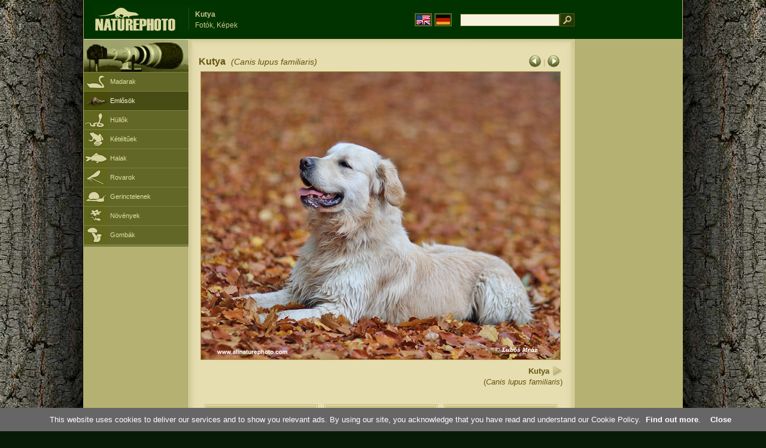

--- FILE ---
content_type: text/html; charset=UTF-8
request_url: https://www.naturephoto-cz.com/kutya-picture_hu-26922.html
body_size: 4131
content:
<!DOCTYPE html PUBLIC "-//W3C//DTD XHTML 1.0 Strict//EN" "http://www.w3.org/TR/xhtml1/DTD/xhtml1-strict.dtd"> 
<html xmlns="http://www.w3.org/1999/xhtml" xml:lang="hu" lang="hu">

<head>

<title>Kutya Fotók, Képek</title>

<meta http-equiv="content-type" content="text/html; charset=utf-8" />
<meta http-equiv="content-language" content="hu" />
<meta http-equiv="content-script-type" content="text/javascript" />
<meta http-equiv="content-style-type" content="text/css" />
<meta name="robots" content="NOODP,index,follow" />
<meta name="description" content="Kutya (Canis lupus familiaris) Fotók, Képek. Kutya - Fényképek állatok és a természet - egy kicsit közelebb a természethez" />
<meta name="keywords" content="Kutya" />

<link rel="stylesheet" href="https://www.naturephoto-cz.com/cache/2013_ciselniky_sprite.css" type="text/css" />
<script src="https://www.naturephoto-cz.com/cache/2016_funkce_all_v2.js" type="text/javascript"></script>	

	

<script type="text/javascript">
    window.cookieconsent_options = {"message":"This website uses cookies to deliver our services and to show you relevant ads. By using our site, you acknowledge that you have read and understand our Cookie Policy","dismiss":"Close","learnMore":"Find out more","link":"https://www.naturephoto-cz.com/cookies-en.html","theme":"https://www.naturephoto-cz.com/natur-scripts/cookieconsent/cookieconsent-dark2.css"};
</script>

</head>
<body style="background-color: #081b07; background-image: url(https://www.naturephoto-cz.com/natur-images/bg_v04.jpg); background-repeat: repeat-y; background-position: 50% 0px;">
<div class="main-envelope" style="z-index:10; border-left: 1px solid #b5b06c; border-right: 1px solid #b5b06c; width: 1000px; ">
<div class="main-banner" style="height: 65px;">

<div class="banner-left-naturfoto" style="width: 430px; height: 65px; overflow: hidden;">
<div class="logo-banner-com" style="margin: 8px 0 0 14px; background-image: url('https://www.naturephoto-cz.com/natur-sprite/sprite_naturfoto_all_2014.png'); background-position: -10px -10px;"><span>&nbsp;</span></div>
<div style="width: 500px; overflow: hidden; position: absolute; top: 13px; left: 50%; margin-left: -325px; border-left: 1px solid #234c18;">
<h1 style="font-weight: bold;">Kutya</h1>
<div class="cl text-banner" style="margin-left: 5px;">Fotók, Képek</div>
</div>

<style>
.obsah-vlajky-pk {}
.obsah-vlajky-pk a img {border:2px solid #626727; margin-top:12px; padding:1px;}
.obsah-vlajky-pk a:hover img {border:2px solid #9c8d35; margin-top:12px; padding:1px;}
</style>
<div class="obsah-vlajky-pk" style="text-align: right; width: 280px; overflow: hidden; position: absolute; top: 10px; left: 50%; margin-left: 40px;">
<form  method="get" action="https://www.naturephoto-cz.com/search_ln_hu/">
<a href="https://www.naturephoto-cz.com/"><img src="/natur-images/vlajka-en.gif" alt="" width="23" height="16" /></a> 
<a href="http://www.naturfoto-cz.de/"><img src="/natur-images/vlajka-de.gif" alt="" width="23" height="16" /></a>
<input style="margin: -15px 0 0 10px; padding-left: 2px; width: 160px;" type="text" name="retezec_search" value="" class="arabaci-right" /><input type="image" name="hledat" value="OK" src="/natur-images/lupa_pk.gif" class="ruka" style="margin-top: -11px; width: 25px; height: 22px; padding: 0px; border: 0px;"  />
</form>
</div>

</div>
</div>

<div class="inv"><hr /></div>
<div class="main-web">
<div class="left-menu">
<div class="">
<div class="menu-objektiv" style="margin-top: -1px;"><img src="/natur-images/objektiv-2014.jpg" width="175" height="56" alt="" /></div>

<div class="sub-menu">
<ul class="pk_submenu">
<li class="ptaci"><a href="https://www.naturephoto-cz.com/sect_hu_5/madarak.html">Madarak</a></li>
<li class="savci-active"><a href="https://www.naturephoto-cz.com/sect_hu_6/emlosok.html">Emlősök</a></li>
<li class="plazi"><a href="https://www.naturephoto-cz.com/sect_hu_7/hullok.html">Hüllők</a></li>
<li class="obojzivelnici"><a href="https://www.naturephoto-cz.com/sect_hu_8/ketelt�ek.html">Kétéltűek</a></li>
<li class="ryby"><a href="https://www.naturephoto-cz.com/sect_hu_9/halak.html">Halak</a></li>
<li class="hmyz"><a href="https://www.naturephoto-cz.com/sect_hu_10/rovarok.html">Rovarok</a></li>
<li class="bezobratli"><a href="https://www.naturephoto-cz.com/sect_hu_13/gerinctelenek.html">Gerinctelenek</a></li>
<li class="rostliny"><a href="https://www.naturephoto-cz.com/sect_hu_1/novenyek.html">Növények</a></li>
<li class="houby"><a href="https://www.naturephoto-cz.com/sect_hu_15/gombak.html">Gombák</a></li>
</ul>
</div>   

   

</div>
</div>
<div class="obsah" style="margin-top: -1px;">
<style>
h2{padding-bottom:0px; margin:0px; font-size : 1.25em; line-height: 1.2em; font-weight:bold;color:#65530b;}
h2 span{padding-left:5px; margin:0px; font-size : 0.85em; font-weight:normal;color:#65530b;}
</style>
<div class="inv"><hr /></div>



<div class="obsah-hlavni" style="border: 0px;">
<div class="obsah-hlavni-odsazeni">
<div class="inv"><hr /></div>
<div class="obsah-sekce">

<div style="margin: -15px 0 14px 0;" class="inv"><!-- <a class="tenka" href="/">Homepage</a> -->
 >  
<a class="tenka" href="/kutya-picture_hu-16027.html" title="Kutya">Kutya (Canis lupus familiaris)</a>
</div>



<div class="detail-sipky arabaci-float-left" style="margin: -5px 0 5px 0;"> 
<a href="/kutya-picture_hu-26923.html" title=""><img src="/natur-images/sipka_detail_left.gif" alt="" style="border: 0px; margin: 4px 0 -4px 0;" /></a> | <a href="/kutya-picture_hu-26921.html" title=""><img src="/natur-images/sipka_detail_right.gif" alt="" style="border: 0px; margin: 4px 0 -4px 0;" /></a></div>

<div class="detail-nadpis arabaci-float-right" ><h2>Kutya <span class="arabaci-block"><em>(Canis lupus familiaris)</em></span></h2></div>
</div>
<div class="item-big">
<div class="item-big-foto">
<img src="/photos/mraz/kutya-21x_17d225.jpg" alt="Kutya" title="Kutya"  />
</div>
<div class="item-big-foot-nazev" style="width: 600px;">

<strong>Kutya</strong>
            
<a onclick="javascript:Toggle('nazvy_jazyky_toggle');" class="ruka" style="color: #65530b; text-decoration: none;"><img src="/natur-images/sipka_nazvy_jazyky.gif" alt="" width="18" height="18" style="border: 0px; margin: 2px 0 -4px 0;" /></a>
<div style="clear: both; height: 3px;"><hr class="inv" /></div>
(<em>Canis lupus familiaris</em>) 
</div>
<div class="item-big-foot-kategorie" style="width: 0px;">
</div>

</div>
<div class=""><hr class="inv" /></div>



<div class="cl"><hr class="inv" /></div>

<div id="nazvy_jazyky_toggle" style="display:none;">
<div class=""><hr class="inv" /></div>
<strong>LAT</strong>: <a class="odkaz-cizi-jazyky" href="https://www.naturephoto-cz.com/canis-lupus-familiaris-photo_lat-16027.html">Canis lupus familiaris</a>,
<a class="odkaz-cizi-jazyky" href="https://www.naturephoto-cz.com/categories.html">Fotók, Képek</a>,
<div class="p10"><hr class="inv" /></div>
<div class="items-rozdelovac cl"><hr class="inv" /></div>
</div>

 

<div class="cl"><hr class="inv" /></div>
<div class="items">
<br />
<div class="item-obalka-vetsi">
<div class="item">
<div class="item-nazev"><h3>Kutya</h3></div>
<div class="item-foto"><a href="/kutya-picture_hu-32238.html" title="Kutya"><img src="/photos/others/thumb-kutya-310233.jpg" alt="Kutya" height="100"  /></a></div>
<div class="item-lokace">Fotók, Képek<br />#32238</div>
</div>
</div>
<div class="item-obalka-vetsi">
<div class="item">
<div class="item-nazev"><h3>Kutya</h3></div>
<div class="item-foto"><a href="/kutya-picture_hu-32237.html" title="Kutya"><img src="/photos/others/thumb-kutya-310260.jpg" alt="Kutya" height="100"  /></a></div>
<div class="item-lokace">Fotók, Képek<br />#32237</div>
</div>
</div>
<div class="item-obalka-vetsi">
<div class="item">
<div class="item-nazev"><h3>Kutya</h3></div>
<div class="item-foto"><a href="/kutya-picture_hu-32236.html" title="Kutya"><img src="/photos/others/thumb-kutya-310245.jpg" alt="Kutya" height="100"  /></a></div>
<div class="item-lokace">Fotók, Képek<br />#32236</div>
</div>
</div>
<div class="item-obalka-vetsi">
<div class="item">
<div class="item-nazev"><h3>Kutya</h3></div>
<div class="item-foto"><a href="/kutya-picture_hu-26924.html" title="Kutya"><img src="/photos/mraz/thumb-kutya-55x_17d223.jpg" alt="Kutya" height="100"  /></a></div>
<div class="item-lokace">Fotók, Képek<br />#26924</div>
</div>
</div>
<div class="item-obalka-vetsi">
<div class="item">
<div class="item-nazev"><h3>Kutya</h3></div>
<div class="item-foto"><a href="/kutya-picture_hu-26923.html" title="Kutya"><img src="/photos/mraz/thumb-kutya-20x_17d222.jpg" alt="Kutya" height="100"  /></a></div>
<div class="item-lokace">Fotók, Képek<br />#26923</div>
</div>
</div>
<div class="item-obalka-vetsi">
<div class="item">
<div class="item-nazev"><h3>Kutya</h3></div>
<div class="item-foto"><a href="/kutya-picture_hu-26921.html" title="Kutya"><img src="/photos/mraz/thumb-kutya-70x_17d224.jpg" alt="Kutya" height="100"  /></a></div>
<div class="item-lokace">Fotók, Képek<br />#26921</div>
</div>
</div>
<div class="item-obalka-vetsi">
<div class="item">
<div class="item-nazev"><h3>Kutya</h3></div>
<div class="item-foto"><a href="/kutya-picture_hu-26920.html" title="Kutya"><img src="/photos/mraz/thumb-kutya-73x_17d221.jpg" alt="Kutya" height="100"  /></a></div>
<div class="item-lokace">Fotók, Képek<br />#26920</div>
</div>
</div>
<div class="item-obalka-vetsi">
<div class="item">
<div class="item-nazev"><h3>Kutya</h3></div>
<div class="item-foto"><a href="/kutya-picture_hu-17001.html" title="Kutya"><img src="/photos/others/thumb-kutya-106257.jpg" alt="Kutya" height="100"  /></a></div>
<div class="item-lokace">Fotók, Képek<br />#17001</div>
</div>
</div>
<div class="item-obalka-vetsi">
<div class="item">
<div class="item-nazev"><h3>Kutya</h3></div>
<div class="item-foto"><a href="/kutya-picture_hu-16500.html" title="Kutya"><img src="/photos/others/thumb-kutya-103366.jpg" alt="Kutya" height="100"  /></a></div>
<div class="item-lokace">Fotók, Képek<br />#16500</div>
</div>
</div>
<div class="item-obalka-vetsi">
<div class="item">
<div class="item-nazev">&nbsp;</div>
<div class="item-foto"><a href="/kutya-picture_hu-16027.html" title="Kutya"><img src="/photos/others/thumb-kutya-100292.jpg" alt="Kutya" width="150"  /></a></div>
<div class="item-lokace">Fotók, Képek<br />#16027</div>
</div>
</div>
<div class="item-obalka-vetsi">
<div class="item">
<div class="item-nazev">&nbsp;</div>
<div class="item-foto"><a href="/kutya-picture_hu-16026.html" title="Kutya"><img src="/photos/others/thumb-kutya-100309.jpg" alt="Kutya" height="100"  /></a></div>
<div class="item-lokace">Fotók, Képek<br />#16026</div>
</div>
</div>
<div class="item-obalka-vetsi">
<div class="item">
<div class="item-nazev">&nbsp;</div>
<div class="item-foto"><a href="/kutya-picture_hu-16025.html" title="Kutya"><img src="/photos/others/thumb-kutya-100305.jpg" alt="Kutya" height="100"  /></a></div>
<div class="item-lokace">Fotók, Képek<br />#16025</div>
</div>
</div>
<div class="item-obalka-vetsi">
<div class="item">
<div class="item-nazev">&nbsp;</div>
<div class="item-foto"><a href="/kutya-picture_hu-16024.html" title="Kutya"><img src="/photos/others/thumb-kutya-100369.jpg" alt="Kutya" height="100"  /></a></div>
<div class="item-lokace">Fotók, Képek<br />#16024</div>
</div>
</div>
<div class="item-obalka-vetsi">
<div class="item">
<div class="item-nazev">&nbsp;</div>
<div class="item-foto"><a href="/kutya-picture_hu-16023.html" title="Kutya"><img src="/photos/others/thumb-kutya-100336.jpg" alt="Kutya" height="100"  /></a></div>
<div class="item-lokace">Fotók, Képek<br />#16023</div>
</div>
</div>
<div class="item-obalka-vetsi">
<div class="item">
<div class="item-nazev">&nbsp;</div>
<div class="item-foto"><a href="/kutya-picture_hu-16022.html" title="Kutya"><img src="/photos/others/thumb-kutya-100273.jpg" alt="Kutya" height="100"  /></a></div>
<div class="item-lokace">Fotók, Képek<br />#16022</div>
</div>
</div>
<div class="item-obalka-vetsi">
<div class="item">
<div class="item-nazev">&nbsp;</div>
<div class="item-foto"><a href="/kutya-picture_hu-16021.html" title="Kutya"><img src="/photos/others/thumb-kutya-100223.jpg" alt="Kutya" height="100"  /></a></div>
<div class="item-lokace">Fotók, Képek<br />#16021</div>
</div>
</div>
<div class="item-obalka-vetsi">
<div class="item">
<div class="item-nazev">&nbsp;</div>
<div class="item-foto"><a href="/kutya-picture_hu-16020.html" title="Kutya"><img src="/photos/others/thumb-kutya-100248.jpg" alt="Kutya" height="100"  /></a></div>
<div class="item-lokace">Fotók, Képek<br />#16020</div>
</div>
</div>
<div class="item-obalka-vetsi">
<div class="item">
<div class="item-nazev">&nbsp;</div>
<div class="item-foto"><a href="/kutya-picture_hu-16019.html" title="Kutya"><img src="/photos/others/thumb-kutya-100383.jpg" alt="Kutya" height="100"  /></a></div>
<div class="item-lokace">Fotók, Képek<br />#16019</div>
</div>
</div>
<div class="item-obalka-vetsi">
<div class="item">
<div class="item-nazev">&nbsp;</div>
<div class="item-foto"><a href="/kutya-picture_hu-16018.html" title="Kutya"><img src="/photos/others/thumb-kutya-100404.jpg" alt="Kutya" height="100"  /></a></div>
<div class="item-lokace">Fotók, Képek<br />#16018</div>
</div>
</div>
<div class="item-obalka-vetsi">
<div class="item">
<div class="item-nazev">&nbsp;</div>
<div class="item-foto"><a href="/kutya-picture_hu-14149.html" title="Kutya"><img src="/photos/others/thumb-kutya-15197.jpg" alt="Kutya" height="100"  /></a></div>
<div class="item-lokace">Fotók, Képek<br />#14149</div>
</div>
</div>
<div class="item-obalka-vetsi">
<div class="item">
<div class="item-nazev">&nbsp;</div>
<div class="item-foto"><a href="/kutya-picture_hu-14148.html" title="Kutya"><img src="/photos/others/thumb-kutya-22094.jpg" alt="Kutya" height="100"  /></a></div>
<div class="item-lokace">Fotók, Képek<br />#14148</div>
</div>
</div>
<div class="item-obalka-vetsi">
<div class="item">
<div class="item-nazev">&nbsp;</div>
<div class="item-foto"><a href="/kutya-picture_hu-11811.html" title="Kutya"><img src="/photos/others/thumb-kutya-69399.jpg" alt="Kutya" height="100"  /></a></div>
<div class="item-lokace">Fotók, Képek<br />#11811</div>
</div>
</div>
<div class="item-obalka-vetsi">
<div class="item">
<div class="item-nazev">&nbsp;</div>
<div class="item-foto"><a href="/kutya-picture_hu-11302.html" title="Kutya"><img src="/photos/auer/thumb-kutya-xxx2z8h9842mw.jpg" alt="Kutya" height="100"  /></a></div>
<div class="item-lokace">Fotók, Képek<br />#11302</div>
</div>
</div>
<div class="item-obalka-vetsi">
<div class="item">
<div class="item-nazev">&nbsp;</div>
<div class="item-foto"><a href="/kutya-picture_hu-3570.html" title="Kutya"><img src="/photos/jbohdal/thumb-kutya-9_5112.jpg" alt="Kutya" height="100"  /></a></div>
<div class="item-lokace">Fotók, Képek<br />#3570</div>
</div>
</div>
<div class="item-obalka-vetsi">
<div class="item">
<div class="item-nazev">&nbsp;</div>
<div class="item-foto"><a href="/kutya-picture_hu-3569.html" title="Kutya"><img src="/photos/jbohdal/thumb-kutya-9_4961.jpg" alt="Kutya" height="100"  /></a></div>
<div class="item-lokace">Fotók, Képek<br />#3569</div>
</div>
</div>
<div class="item-obalka-vetsi">
<div class="item">
<div class="item-nazev">&nbsp;</div>
<div class="item-foto"><a href="/kutya-picture_hu-2914.html" title="Kutya"><img src="/photos/sevcik/thumb-kutya--nemecky-ovcak-3.jpg" alt="Kutya" height="100"  /></a></div>
<div class="item-lokace">Fotók, Képek<br />#2914</div>
</div>
</div>
<div class="item-obalka-vetsi">
<div class="item">
<div class="item-nazev">&nbsp;</div>
<div class="item-foto"><a href="/kutya-picture_hu-2913.html" title="Kutya"><img src="/photos/sevcik/thumb-kutya--nemecky-ovcak-2.jpg" alt="Kutya" height="100"  /></a></div>
<div class="item-lokace">Fotók, Képek<br />#2913</div>
</div>
</div>
<div class="item-obalka-vetsi">
<div class="item">
<div class="item-nazev">&nbsp;</div>
<div class="item-foto"><a href="/kutya-picture_hu-2912.html" title="Kutya"><img src="/photos/sevcik/thumb-kutya--nemecky-ovcak.jpg" alt="Kutya" height="100"  /></a></div>
<div class="item-lokace">Fotók, Képek<br />#2912</div>
</div>
</div>
<div class="item-obalka-vetsi">
<div class="item">
<div class="item-nazev">&nbsp;</div>
<div class="item-foto"><a href="/kutya-picture_hu-1622.html" title="Kutya"><img src="/photos/others/thumb-kutya-22089.jpg" alt="Kutya" height="100"  /></a></div>
<div class="item-lokace">Fotók, Képek<br />#1622</div>
</div>
</div>
<div class="item-obalka-vetsi">
<div class="item">
<div class="item-nazev">&nbsp;</div>
<div class="item-foto"><a href="/kutya-picture_hu-1566.html" title="Kutya"><img src="/photos/others/thumb-kutya-22207.jpg" alt="Kutya" height="100"  /></a></div>
<div class="item-lokace">Fotók, Képek<br />#1566</div>
</div>
</div>
</div>

<div class="cl p10"><hr class="inv" /></div>
<div class="items-rozdelovac-list cl"><hr class="inv" /></div>
<div class="select_druh_pod">
<ul>
<li>
Ha érdekli a kiadói és reklám képeket használ, kérjük, forduljon a szerző közvetlenül.
</li>
<li>
Fényképek az ilyen helyeket is szolgálnak, hogy ingyenes megtekintésére, mint taneszközök iskolai kirándulások, ismerkedés, és meghatározza a szépség, a természet, vagy az üzenet, hogy a saját formájában elektronikus képeslapot.
</li>
</ul></div>

</div>
</div><div class="obsah-right">
<!-- <div class="menu-o-webu"></div> -->
<div class="menu">

<div class="">
<div style="padding: 20px 0 0 10px;">
<script async src="//pagead2.googlesyndication.com/pagead/js/adsbygoogle.js"></script>
<!-- NP.com - Pravý 160x600 cizi -->
<ins class="adsbygoogle"
     style="display:inline-block;width:160px;height:600px"
     data-ad-client="ca-pub-9699885175352241"
     data-ad-slot="5885612201"></ins>
<script>
(adsbygoogle = window.adsbygoogle || []).push({});
</script>
</div>


</div>
</div>
<div class="menu-kontakt"><br /></div>



<div class="pocitadlo">
<script type="text/javascript">
<!--
document.write ('<img src="https://toplist.cz/dot.asp?id=199782&amp;http='+escape(document.referrer)+'&amp;wi='+escape(window.screen.width)+'&he='+escape(window.screen.height)+'&amp;cd='+escape(window.screen.colorDepth)+'&amp;t='+escape(document.title)+'" class="inv" width="0" height="0" alt=""/>');
//--></script><img src="https://toplist.cz/dot.asp?id=199782" class="inv" width="0" height="0" alt="" />
<img src="https://toplist.cz/dot.asp?id=48814" class="inv" width="0" height="0" alt="" />
<img src="https://toplist.cz/dot.asp?id=244454" class="inv" width="0" height="0" alt="" />

<!-- Google Analytics -->
<script>
  (function(i,s,o,g,r,a,m){i['GoogleAnalyticsObject']=r;i[r]=i[r]||function(){
  (i[r].q=i[r].q||[]).push(arguments)},i[r].l=1*new Date();a=s.createElement(o),
  m=s.getElementsByTagName(o)[0];a.async=1;a.src=g;m.parentNode.insertBefore(a,m)
  })(window,document,'script','//www.google-analytics.com/analytics.js','ga');

  ga('create', 'UA-1466442-1', 'auto');
  ga('send', 'pageview');
  ga('set', 'anonymizeIp', true);

</script>


<script type="text/javascript">
function Toggle(item) {
   obj=document.getElementById(item);
   visible=(obj.style.display!="none")
   key=document.getElementById("x" + item);
   if (visible) {
     obj.style.display="none";
   } else {
      obj.style.display="block";
   }
}
</script>

</div>	
</div>
</div>
</div>
<div class="zapati">
<div class="zapati-partneri"><hr class="inv" /></div>
<div class="zapati-dole">
<div class="zapati-dole-mapa"></div>
<div class="zapati-dole-autor">Megtekintéséhez javasoljuk a teljes képernyős nézet - F11 billentyűvel&nbsp;</div>
<div class="zapati-dole-box"><a href="https://www.naturfoto.cz/">Naturfoto &copy; 2026</a></div>
</div>


<div class="zapati-konec"><hr class="inv" />
Links: 
<a href="https://www.naturephoto-cz.com/categories.html">Fotók, Képek</a> | 
<a href="https://www.naturephoto-cz.com/map-of-website-eu.html">Naturephoto</a> | 
</div>


</div>
</div>



</body>
</html>

--- FILE ---
content_type: text/html; charset=utf-8
request_url: https://www.google.com/recaptcha/api2/aframe
body_size: 257
content:
<!DOCTYPE HTML><html><head><meta http-equiv="content-type" content="text/html; charset=UTF-8"></head><body><script nonce="LpyomxhAhDvgHhfD4GHgzg">/** Anti-fraud and anti-abuse applications only. See google.com/recaptcha */ try{var clients={'sodar':'https://pagead2.googlesyndication.com/pagead/sodar?'};window.addEventListener("message",function(a){try{if(a.source===window.parent){var b=JSON.parse(a.data);var c=clients[b['id']];if(c){var d=document.createElement('img');d.src=c+b['params']+'&rc='+(localStorage.getItem("rc::a")?sessionStorage.getItem("rc::b"):"");window.document.body.appendChild(d);sessionStorage.setItem("rc::e",parseInt(sessionStorage.getItem("rc::e")||0)+1);localStorage.setItem("rc::h",'1768988469038');}}}catch(b){}});window.parent.postMessage("_grecaptcha_ready", "*");}catch(b){}</script></body></html>